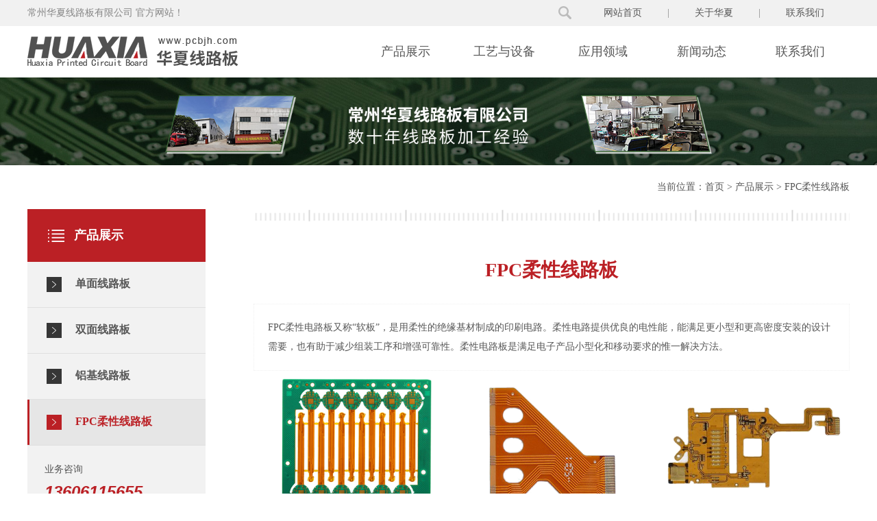

--- FILE ---
content_type: text/html; charset=utf-8
request_url: http://www.pcbjh.com/products/rouxingxianluban/
body_size: 4338
content:
<!DOCTYPE html>
<html lang="zh">
<head>
<meta charset="UTF-8">
<meta name="viewport" content="width=device-width, initial-scale=1.0">
<meta http-equiv="X-UA-Compatible" content="ie=edge">
<title>FPC柔性线路板-加工厂家-常州华夏线路板</title>
<meta name="keywords" content="柔性线路板加工,FPC柔性线路板加工,柔性线路板加工厂家" />
<meta name="description" content="常州华夏线路板有限公司加工的柔性线路板FPC软线，柔性排线，专业生产，交货准时，价格优。欢迎来图样厂家，专业生产销售FPC柔性线路板，软硬结合线路板。" />
<link type="text/css" rel="stylesheet" href="/21temphxxl/hxxlpc/css/css.css"/> 
<link rel="stylesheet" type="text/css" href="/21temphxxl/hxxlpc/css/aos.css"/>
<link type="text/css" rel="stylesheet" href="/21temphxxl/hxxlpc/css/ui-dialog.css"/>
<script type="text/javascript" src="/21temphxxl/hxxlpc/js/jquery-1.11.1.min.js"></script>
<script type="text/javascript" src="/21temphxxl/hxxlpc/js/jquery.form.min.js"></script>
<script type="text/javascript" src="/21temphxxl/hxxlpc/js/common.js"></script>
<link type="image/png" href="/favicon.ico" rel="shortcut icon">  

</head>
<body>
<div class="toper" id="topc">
  <div class="top">
    <div class="fl"> 常州华夏线路板有限公司 官方网站！ </div>
    <a href="http://www.pcbjh.com/services/contact.html" class="ujarak" rel="nofollow">联系我们</a> <em>|</em> <a href="http://www.pcbjh.com/abouts/profile.html" class="ujarak" rel="nofollow">关于华夏</a> <em>|</em> <a href="http://www.pcbjh.com/" class="ujarak">网站首页</a>
    <div class="search-first"> <img src="/21temphxxl/hxxlpc/images/ser_btn.png" width="19" height="19" />
      <div class="search-form">
        <input type="text" id="keywords" class="form-control" onBlur="if(this.value=='') this.value='输入搜索关键词';" onFocus="if(this.value=='输入搜索关键词') this.value='';" value="输入搜索关键词" onKeyPress="if (event.keyCode == 13) SearchForm('http://www.pcbjh.com/search.html');" />
        <input class="sousuo" type="button" onClick="JavaScript:SearchForm('http://www.pcbjh.com/search.html');">
      </div>
    </div>
  </div>
</div>
<div class="header">
  <div class="head">
    <div class="logo" style="background:url(/upload/20210525/202105250859274548.png) no-repeat;"> <a href="http://www.pcbjh.com/" title="常州华夏线路板有限公司">常州华夏线路板有限公司</a> </div>
    <div class="nav">
      <ul>
        <li><a href="http://www.pcbjh.com/products/">产品展示</a>
          <ul>
            
            <li><a href="http://www.pcbjh.com/products/danmianxianluban/">单面线路板</a></li>
            
            <li><a href="http://www.pcbjh.com/products/shuangmianxianluban/">双面线路板</a></li>
            
            <li><a href="http://www.pcbjh.com/products/lvjixianluban/">铝基线路板</a></li>
            
            <li><a href="http://www.pcbjh.com/products/rouxingxianluban/">FPC柔性线路板</a></li>
            
          </ul>
        </li>
        <li><a href="http://www.pcbjh.com/equipments/" rel="nofollow">工艺与设备</a>
          <ul>
            
            <li><a href="http://www.pcbjh.com/equipments/yuanfuliao/" rel="nofollow" >原辅料</a></li>
            
            <li><a href="http://www.pcbjh.com/equipments/zuankongyuchengxing/" rel="nofollow" >钻孔与成形</a></li>
            
            <li><a href="http://www.pcbjh.com/equipments/xianluyinzhi/" rel="nofollow" >线路印制及阻焊层</a></li>
            
            <li><a href="http://www.pcbjh.com/equipments/huaxuegongyi/" rel="nofollow" >沉铜/蚀刻/沉金</a></li>
            
            <li><a href="http://www.pcbjh.com/equipments/zhongchuli/" rel="nofollow" >中处理/抗氧化</a></li>
            
            <li><a href="http://www.pcbjh.com/equipments/jianyanyubaozhuang/" rel="nofollow" >检验与包装</a></li>
            
          </ul>
        </li>
        <li><a href="http://www.pcbjh.com/applications/">应用领域</a>
          <ul>
            
            <li><a href="http://www.pcbjh.com/applications/jidian/">机电产品</a></li>
            
            <li><a href="http://www.pcbjh.com/applications/dianzidianqi/">电子电器</a></li>
            
            <li><a href="http://www.pcbjh.com/applications/anfang/">安防网络</a></li>
            
            <li><a href="http://www.pcbjh.com/applications/gongyekongzhi/">工业控制</a></li>
            
            <li><a href="http://www.pcbjh.com/applications/yiqishebei/">仪器设备</a></li>
            
          </ul>
        </li>
        <li><a href="http://www.pcbjh.com/news/">新闻动态</a>
          <ul>
            
            <li><a href="http://www.pcbjh.com/news/events/">新闻动态</a></li>
            
            <li><a href="http://www.pcbjh.com/news/faq/">常见问答</a></li>
            
          </ul>
        </li>
        <li><a href="http://www.pcbjh.com/services/contact.html" rel="nofollow">联系我们</a> </li>
      </ul>
    </div>
  </div>
</div>
<div id="banner" class="bannerv">
  <div id="owl-demo" class="owl-carousel">
    
    <img  src="/upload/20210527/202105271704309814.jpg" alt="产品Banner" />
    
  </div>
  <script type="text/javascript">
     $('#owl-demo a').each(function () { if ($(this).attr('href') == "") $(this).css("cursor", "default"); });
     $('#owl-demo a').click(function () { if ($(this).attr('href') == "") return false; });
</script> 
</div>

<div class="loc">
  <div class="main">当前位置：<a href="http://www.pcbjh.com/" rel="nofollow">首页</a> &gt; <a href="http://www.pcbjh.com/products/" rel="nofollow">产品展示</a> &gt; <a href="http://www.pcbjh.com/products/rouxingxianluban/">FPC柔性线路板</a></div>
</div>
<div class="main">
  <div class="left">
  <div class="left_top">产品展示</div>
  <div class="sub_bo">
    
    <div class="subNav dir150"><a href="http://www.pcbjh.com/products/danmianxianluban/" title="单面线路板"><em></em>单面线路板</a></div>
    
    <ul class="navContent">
      
    </ul>
    
    <div class="subNav dir151"><a href="http://www.pcbjh.com/products/shuangmianxianluban/" title="双面线路板"><em></em>双面线路板</a></div>
    
    <ul class="navContent">
      
    </ul>
    
    <div class="subNav dir152"><a href="http://www.pcbjh.com/products/lvjixianluban/" title="铝基线路板"><em></em>铝基线路板</a></div>
    
    <ul class="navContent">
      
    </ul>
    
    <div class="subNav dir153"><a href="http://www.pcbjh.com/products/rouxingxianluban/" title="FPC柔性线路板"><em></em>FPC柔性线路板</a></div>
    
    <ul class="navContent">
      
    </ul>
    
  </div>
  <div class="cent"> 
  <span>业务咨询</span> 
  <p>13606115655</p>
  <a href="http://www.pcbjh.com/services/contact.html" rel="nofollow" class="ujarak">点击咨询</a>   
</div>

</div>

    <script type="text/javascript">
$(function(){
$(".dir153").addClass("cur");
$(".dir153").next("ul").show();
$(".dir0").addClass("cur");
$(".dur153").parents("ul").show();
$(".dur153").addClass("cut");

 })
</script>
  <div class="right">
    <h1 class="right_top">FPC柔性线路板</h1>
    <div class="right_bottom">
     
      <div class="mk" style="margin-bottom:10px;">FPC柔性电路板又称“软板”，是用柔性的绝缘基材制成的印刷电路。柔性电路提供优良的电性能，能满足更小型和更高密度安装的设计需要，也有助于减少组装工序和增强可靠性。柔性电路板是满足电子产品小型化和移动要求的惟一解决方法。</div>
      
      <ul class="product-list">
        
        <li> <a href="http://www.pcbjh.com/products/353.html" title="软硬结合板"> <i> <img src="/upload/20210526/202105261741565898.jpg" class="imgs" /></i>
          <figcaption><ol>软硬结合板</ol><br />硬板抗氧化，软板镀金</figcaption>
          <mark><b></b></mark>
          </a> </li>
        
        <li> <a href="http://www.pcbjh.com/products/352.html" title="带插脚柔性线路板"> <i> <img src="/upload/20210526/202105261739386386.jpg" class="imgs" /></i>
          <figcaption><ol>带插脚柔性线路板</ol><br />双面镀金</figcaption>
          <mark><b></b></mark>
          </a> </li>
        
        <li> <a href="http://www.pcbjh.com/products/351.html" title="带排插柔性线路板"> <i> <img src="/upload/20210526/202105261737493085.jpg" class="imgs" /></i>
          <figcaption><ol>带排插柔性线路板</ol><br />双面镀金</figcaption>
          <mark><b></b></mark>
          </a> </li>
        
        <li> <a href="http://www.pcbjh.com/products/350.html" title="异形FPC线路板"> <i> <img src="/upload/20210526/202105261736011210.jpg" class="imgs" /></i>
          <figcaption><ol>异形FPC线路板</ol><br />单面镀金</figcaption>
          <mark><b></b></mark>
          </a> </li>
        
      </ul>
      <div class="clear"></div>
      <div class="PageBar"></div>
    </div>
  </div>
</div>

<!--foot-->
<p class="pt60"></p>
<div class="footer">
  <div class="main">
    <dl class="foot1">
      <dt><img src="/upload/20210525/202105250922561570.png" height="32" /></dt>
      <dd> <span>线路板加工热线</span> <p>13606115655</p>
      </dd>
    </dl>
    <dl class="foot2">
      <dt> <a href="http://www.pcbjh.com/" class="winona" data-text="网站首页"><span>网站首页</span></a> <a href="http://www.pcbjh.com/products/" class="winona" data-text="产品展示"><span>产品展示</span></a> <a href="http://www.pcbjh.com/equipments/" rel="nofollow" class="winona" data-text="工艺与设备"><span>工艺与设备</span></a> <a href="http://www.pcbjh.com/applications/" class="winona" data-text="应用领域"><span>应用领域</span></a> <a href="http://www.pcbjh.com/news/" class="winona" data-text="新闻动态"><span>新闻动态</span></a> <a href="http://www.pcbjh.com/services/contact.html" rel="nofollow" class="winona" data-text="联系我们"><span>联系我们</span></a> <a href="http://www.pcbjh.com/abouts/profile.html" rel="nofollow" class="winona" data-text="关于华夏"><span>关于华夏</span></a> </dt>
      <dd>
        <div class="fl">业务联系：薛先生 13606115655<br />
广告业务：金先生 13685213919<br />
电　　话：0519-88780808　　传　　真：0519-88781584<br />
邮　　箱：<a href="mailto:sales@pcbjh.com">sales@pcbjh.com</a><br />
地　　址：江苏省常州市武进区横林镇崔桥</div>
        <div class="fr"><img src="/upload/20210525/202105250924473599.jpg" width="122" height="122" /></div>
      </dd>
    </dl>
  </div>
</div>
<div class="copy"> Copyright 1985-2021 常州华夏线路板有限公司 <a href="https://beian.miit.gov.cn/" target="_blank" rel="nofollow">苏ICP备05062367号-1</a> <a href="http://www.pcbjh.com/services/legalnotice.html" target="_blank" rel="nofollow">版权声明</a> 技术支持：<a href="https://www.jsdongwang.com/" target="_blank" rel="nofollow">江苏东网科技</a> <a href="http://www.pcbjh.com/admin/login.aspx" target="_blank" rel="nofollow">[后台管理]</a>  <a href="http://www.pcbjh.com/sitemap.xml" target="_blank">sitemap</a></div>
<div style="width:80px; margin:0 auto;" rel="nofollow"></div>
<a href="#0" class="cd-top">Top</a>

<script type="text/javascript" src="/21temphxxl/hxxlpc/js/tab.js"></script>
</body>
</html><!--页面总耗时：240.9277--><!--准备耗时：240.9277--><!--执行耗时：0-->

--- FILE ---
content_type: text/css
request_url: http://www.pcbjh.com/21temphxxl/hxxlpc/css/css.css
body_size: 11308
content:
@import url(https://fonts.googleapis.com/css?family=Fjalla+One);
@charset "utf-8";
/* Common */
body { font-family: 'Microsoft YaHei', '微软雅黑'; font-size: 14px; line-height: 2; font-weight: normal; margin: 0; padding: 0; overflow-x: hidden; min-width: 1200px; background: #FFFFFF; color: #575757; }
html, body, div, p, span, object, h1, h2, h3, h4, h5, h6, a, img, strong, dl, dt, dd, ol, ul, li, form, label, footer, header, nav { margin: 0; padding: 0; }
* { list-style: none; }
a { color: #575757; text-decoration: none; -webkit-transition: all .3s ease-in; -moz-transition: all .3s ease-in; -o-transition: all .3s ease-in; transition: all .3s ease-i; }
a:hover { color: #bb2025; text-decoration: none; }
ul li { list-style: none; }
img { border: none; }
.clear { clear: both; margin: 0 0; padding: 0 0; }
.fr { float: right; }
.fl { float: left; }
input, textarea, button { font-family: "微软雅黑"; }
input:focus { outline: none; }
textarea:focus { outline: none; }
#feedback_form table { float: right; }
#feedback_form table tr td { border: 0; padding: 5px 0; }
#feedback_form table tr td input { padding: 0 10px; }
#feedback_form table tr td textarea { padding: 10px; }
#equipment_form table { margin: 0 auto; }
#equipment_form table tr td { border: 0; padding: 5px 0; }
h1, h2, h3, h4, h5, h6 { line-height: normal; }
h1 { font-size: 24px; }
h2 { font-size: 18px; }
h3 { font-size: 16px; }
.pt15 { padding-top: 15px; }
.pl10 { padding-left: 10px; }
.pt20 { padding-top: 20px; }
.pt30 { padding-top: 30px; }
.pt40 { padding-top: 40px; }
.pt50 { padding-top: 50px; }
.pt60 { padding-top: 60px; }
.main { width: 1200px; margin: 0 auto; overflow: hidden; }
.right_bottom table { border-collapse : collapse; }
.right_bottom table tr td { border: 1px #ccc solid; padding: 3px; }
img { vertical-align: top; }
.imgs { -webkit-transform: scale(1.1); -moz-transform: scale(1.1); -ms-transform: scale(1.1); -o-transform: scale(1.1); transform: scale(1.1); -webkit-transition: -webkit-transform 0.3s; -moz-transition: -moz-transform 0.3s; -o-transition: -o-transform 0.3s; transition: transform 0.3s; }
.imgs:hover { -webkit-transform: scale(1); -moz-transform: scale(1); -ms-transform: scale(1); -o-transform: scale(1); transform: scale(1); }
/*顶部视频*/
.vido{ width: 100%; overflow:hidden; height:auto; position:relative; text-align:center;}
.vido .vetx{ width: 100%; height:100%; background:url(../images/ed1.png) repeat; color:#FFF; position:absolute; left:0; top:0; z-index:10; line-height:normal;}
.vido .vetx dt{ font-size:48px; padding-top:10%;}
.vido .vetx dd{ font-size:40px; padding-top:30px;}
.vido .lop{ width:100%; height:91px; display:block; position:absolute; bottom:50px; z-index:10; left:0;}
.vido .lop a{ width:40px; height:91px; display:block; margin:0 auto;}
.vido video{vertical-align: top;}
/****toper****/
.toper { width: 100%; height: 38px; background: #f1f1f1; color: #868686; }
.toper .top { width: 1200px; height: 38px; margin: 0 auto; line-height: 38px; }
.toper .top .ujarak { width: 130px; height: 38px; display: block; float: right; line-height: 38px; text-align: center; vertical-align: middle; position: relative; z-index: 1; -webkit-backface-visibility: hidden; -moz-osx-font-smoothing: grayscale; -webkit-transition: border-color 0.4s, color 0.4s; transition: border-color 0.4s, color 0.4s; }
.toper .top .ujarak::before { content: ''; position: absolute; top: 0; left: 0; width: 130px; height: 38px; background: #bb2025; z-index: -1; opacity: 0; -webkit-transform: scale3d(0.7, 1, 1); transform: scale3d(0.7, 1, 1); -webkit-transition: -webkit-transform 0.4s, opacity 0.4s; transition: transform 0.4s, opacity 0.4s; -webkit-transition-timing-function: cubic-bezier(0.2, 1, 0.3, 1); transition-timing-function: cubic-bezier(0.2, 1, 0.3, 1); }
.toper .top .ujarak, .toper .top .ujarak::before { -webkit-transition-timing-function: cubic-bezier(0.2, 1, 0.3, 1); transition-timing-function: cubic-bezier(0.2, 1, 0.3, 1); }
.toper .top .ujarak:hover { color: #fff; }
.toper .top .ujarak:hover::before { opacity: 1; -webkit-transform: translate3d(0, 0, 0); transform: translate3d(0, 0, 0); }
.toper .top em { width: auto; height: 38px; line-height: 38px; display: block; float: right; font-style: normal; }
.toper .top .search-first { width: 19px; position: relative; height: 19px; top: 9px; float: right; margin-right: 10px; }
.toper .top .search-first .search-form { display: none; }
.toper .top .search-first:hover img { display: none; }
.toper .top .search-first:hover .search-form { width: 180px; height: 28px; display: block; position: absolute; right: 0; top: 0; height: 28px; border: 1px #353535 solid; z-index: 99999; border-radius: 100px; -moz-border-radius: 100px; -webkit-border-radius: 100px; background: #FFF; padding: 0 20px; }
.toper .top .search-first:hover .search-form .form-control { width: 154px; height: 28px; line-height: 28px; float: left; font-size: 12px; display: block; background: none; border: 0; }
.toper .top .search-first:hover .search-form .sousuo { width: 19px; height: 28px; display: block; float: right; border: 0; background: url(../images/ser_btn.png) no-repeat center; }
/****header****/
.header { width: 100%; height: 75px; background: #FFF; }
.header .head { width: 1200px; height: 75px; margin: 0 auto; }
.header .head .logo { width: 308px; height: 44px; display: block; margin-top: 15px; overflow: hidden; float: left; }
.header .head .logo a { width: 308px; height: 44px; display: block; padding-left: 308px; overflow: hidden; }
/****nav****/
.header .head .nav { width: 720px; height: 75px; float: right; }
.header .head .nav ul li { float: left; width: 144px; text-align: center; height: 75px; position: relative; }
.header .head .nav ul li a { width: 100%; height: 75px; display: inline-block; line-height: 75px; -webkit-transition: none; -moz-transition: none; -o-transition: none; transition: none; font-size: 18px; }
.header .head .nav ul li a:hover, .header .head .nav ul li .hover, .nav ul li .fill { background: url(../images/navhover.png) no-repeat bottom center #bb2025; color: #FFF; }
.header .head .nav ul li ul { width: 100%; display: none; position: absolute; top: 75px; left: 0; z-index: 999; overflow: hidden; background: url(../images/navxul.png) repeat; padding: 8px 0 20px 0; }
.header .head .nav ul li ul li { width: 100%; height: 38px; background: url(../images/navxli.png) no-repeat bottom center; }
.header .head .nav ul li ul li a { width: 100%; height: 38px; line-height: 38px; font-size: 12px; text-align: center; padding: 0 0; color: #FFF; }
.header .head .nav ul li ul li a:hover { color: #bb2025; background: none; }
/*flash*/
#flashs { position: relative; height: 521px; overflow: hidden; z-index: 0; }
#flashs .bgitem { z-index: 1; position: absolute; top: 0; left: 0; height: 521px; width: 100%; margin: 0 auto; }
#flashs .btn { position: absolute; z-index: 7; bottom: 25px; right: 46%; margin-right: -450px; padding: 5px 6px; z-index: 101 }
#flashs .btn span { color: #bb2025; background: #fff; border: 1px solid #bb2025; cursor: pointer; display: inline-block; margin-left: 5px; padding: 2px 6px; }
#flashs .btn span.cur { background: #bb2025; color: #fff; }

/*产品类别*/
.tita{ width: 100%; overflow: hidden; line-height:normal; text-align:center;}
.tita dt{ font-size:24px; font-weight:bolder; background:url(../images/tita.png) no-repeat center bottom; padding-bottom:18px; color:#bb2025;}
.tita dt a{ color:#bb2025;}
.tita dd{ width:800px; margin:0 auto; overflow:hidden; color:#989898; font-size:18px; padding-top:22px; line-height:1.8;}
.cplb{ width: 100%; overflow: hidden; display:inline-block; text-align:center;}
.cplb a{ width:auto; height:50px; display:inline-block; padding:0 42px; line-height:50px; background: #666666; color: #fff; margin:20px 10px 0 10px; font-size:16px; font-weight:bold;}
.cplb a.ujarak { display:inline-block; vertical-align: middle; position: relative; z-index: 1; -webkit-backface-visibility: hidden; -moz-osx-font-smoothing: grayscale; -webkit-transition: border-color 0.4s, color 0.4s; transition: border-color 0.4s, color 0.4s; }
.cplb a.ujarak::before { content: ''; position: absolute; top: 0; left: 0; width: 100%; height: 50px; background: #bb2025; z-index: -1; opacity: 0; -webkit-transform: scale3d(0.7, 1, 1); transform: scale3d(0.7, 1, 1); -webkit-transition: -webkit-transform 0.4s, opacity 0.4s; transition: transform 0.4s, opacity 0.4s; -webkit-transition-timing-function: cubic-bezier(0.2, 1, 0.3, 1); transition-timing-function: cubic-bezier(0.2, 1, 0.3, 1); }
.cplb a.ujarak, .cplb a.ujarak::before { -webkit-transition-timing-function: cubic-bezier(0.2, 1, 0.3, 1); transition-timing-function: cubic-bezier(0.2, 1, 0.3, 1); }
.cplb a.ujarak:hover::before { opacity: 1; -webkit-transform: translate3d(0, 0, 0); transform: translate3d(0, 0, 0); }
.picScroll-left{ width:1200px; height:350px; overflow:hidden; position:relative; margin:0 auto;}
.picScroll-left .hd .prev,.picScroll-left .hd .next{ display:block; width:49px; height:49px; cursor:pointer; position:absolute; top:150px; z-index:10;}
.picScroll-left .hd .prev{ background:url(../images/left.jpg) no-repeat; left:0;}
.picScroll-left .hd .prev:hover{ background:url(../images/left_ed.jpg) no-repeat;}
.picScroll-left .hd .next{ background:url(../images/left.jpg) no-repeat; right:0; -webkit-transform: rotate(180deg); transform: rotate(180deg);}
.picScroll-left .hd .next:hover{ background:url(../images/left_ed.jpg) no-repeat; -webkit-transform: rotate(180deg); transform: rotate(180deg);}
.picScroll-left .bd{ width:1200px; height:350px;}
.picScroll-left .bd ul{ overflow:hidden; zoom:1; }
.picScroll-left .bd ul li{ width:387px; margin:0 6px 0 7px; float:left; _display:inline; overflow:hidden; text-align:center; position:relative;  }
.picScroll-left .bd ul li .pic{ width:373px; overflow:hidden; border:7px #FFF solid; height:277px;}
.picScroll-left .bd ul li .title{ width:387px; height:58px; line-height:58px; font-size:16px;}
.picScroll-left .bd ul li i{ width:373px; height:277px; background:url(../images/hb.png) repeat; display:block; position:absolute; left:7px; top:-100%; opacity:0; -webkit-transition: all .3s ease-in; -moz-transition: all .3s ease-in; -o-transition: all .3s ease-in; transition: all .3s ease-i;}
.picScroll-left .bd ul li i a{ width:373px; height:277px; display:block; }
.picScroll-left .bd ul li:hover .pic{ border:7px #ececec solid;}
.picScroll-left .bd ul li:hover i{ opacity:1; top:7px;}
.picScroll-left .bd ul li:hover .title a{ color:#bb2025;}
.more{ width:264px; height:44px; line-height:44px; text-align:center; display:block; margin:20px auto 0 auto; color:#FFF; background: #bb2025;}
.more.ujarak { display:block; vertical-align: middle; position: relative; z-index: 1; -webkit-backface-visibility: hidden; -moz-osx-font-smoothing: grayscale; -webkit-transition: border-color 0.4s, color 0.4s; transition: border-color 0.4s, color 0.4s; }
.more.ujarak::before { content: ''; position: absolute; top: 0; left: 0; width: 100%; height:100%; background: #666666; z-index: -1; opacity: 0; -webkit-transform: scale3d(0.7, 1, 1); transform: scale3d(0.7, 1, 1); -webkit-transition: -webkit-transform 0.4s, opacity 0.4s; transition: transform 0.4s, opacity 0.4s; -webkit-transition-timing-function: cubic-bezier(0.2, 1, 0.3, 1); transition-timing-function: cubic-bezier(0.2, 1, 0.3, 1); }
.more.ujarak, .more.ujarak::before { -webkit-transition-timing-function: cubic-bezier(0.2, 1, 0.3, 1); transition-timing-function: cubic-bezier(0.2, 1, 0.3, 1); }
.more.ujarak:hover{ color:#FFF;}
.more.ujarak:hover::before { opacity: 1; -webkit-transform: translate3d(0, 0, 0); transform: translate3d(0, 0, 0); }
/*加工工艺*/
.jggy{ width: 100%; overflow: hidden; padding:30px 0; margin-top:30px; background:url(../images/bg1.jpg) no-repeat 50% center fixed; background-size:cover;}
.jggy .slideTxtBox{ width:1200px; overflow: hidden; margin:0 auto; padding-top:30px;}
.jggy .slideTxtBox .hd{ width:588px; overflow: hidden; float:left;}
.jggy .slideTxtBox .hd ul li{ width:250px; height:50px; line-height:50px; float:left; margin-right:44px; margin-bottom:20px; background: #e7e7e7; text-align:center;  }
.jggy .slideTxtBox .hd ul li:hover{ background: #bb2025; color:#FFF;}
.jggy .slideTxtBox .hd ul li.on{ background:#bb2025; color:#FFF;}
.jggy .slideTxtBox .bd ul{ width:600px; overflow:hidden; float:right;}
.jggy .slideTxtBox .bd ul .jgimg{ width:600px; overflow:hidden;}
.jggy .slideTxtBox .bd ul span{ display:block; font-size:24px; padding-top:15px; font-weight:bolder;}
.jggy .slideTxtBox .bd ul p{ width:600px; overflow:hidden; color:#989898; line-height:1.8; padding-top:10px;}
/*abouts*/
.abouts{ width: 100%; overflow: hidden; padding:60px 0; background:url(../images/bg2.jpg) no-repeat 50% center fixed; background-size:cover;}
.titb{ width: 100%; overflow: hidden; line-height:normal; text-align:center; color:#FFF;}
.titb dt{ font-size:24px; font-weight:bolder; background:url(../images/titb.png) no-repeat center bottom; padding-bottom:18px; color:#FFF;}
.titb dt a{ color:#FFF;}
.titb dd{ width:800px; margin:0 auto; overflow:hidden; color:#eaebeb; font-size:18px; padding-top:22px; line-height:1.8;}
.aboutc{ width: 100%; overflow: hidden; margin-top:38px; background:url(../images/ed2.png) no-repeat center;}
.aboutc .about_l{ width:598px; overflow:hidden; float:left;}
.aboutc .about_r{ width:558px; overflow:hidden; float:right; padding:46px 16px 0 0;}
.aboutc .about_r .abo{ width: 100%; overflow: hidden; font-size:18px; color:#000; line-height:1.8;}
.morer{ width:135px; height:33px; line-height:33px; text-align:center; display:block; color:#FFF; background: #bb2025;}
.morer.ujarak { display:block; vertical-align: middle; position: relative; z-index: 1; -webkit-backface-visibility: hidden; -moz-osx-font-smoothing: grayscale; -webkit-transition: border-color 0.4s, color 0.4s; transition: border-color 0.4s, color 0.4s; }
.morer.ujarak::before { content: ''; position: absolute; top: 0; left: 0; width: 100%; height:100%; background: #666666; z-index: -1; opacity: 0; -webkit-transform: scale3d(0.7, 1, 1); transform: scale3d(0.7, 1, 1); -webkit-transition: -webkit-transform 0.4s, opacity 0.4s; transition: transform 0.4s, opacity 0.4s; -webkit-transition-timing-function: cubic-bezier(0.2, 1, 0.3, 1); transition-timing-function: cubic-bezier(0.2, 1, 0.3, 1); }
.morer.ujarak, .morer.ujarak::before { -webkit-transition-timing-function: cubic-bezier(0.2, 1, 0.3, 1); transition-timing-function: cubic-bezier(0.2, 1, 0.3, 1); }
.morer.ujarak:hover{ color:#FFF;}
.morer.ujarak:hover::before { opacity: 1; -webkit-transform: translate3d(0, 0, 0); transform: translate3d(0, 0, 0); }
.abohy{ width:1200px; margin:0 auto; overflow:hidden; padding-top:28px;}
.abohy dl{ width:299px; overflow:hidden; float:left; padding:30px 0; border-right:1px #e2e2e2 solid; text-align:center; line-height:normal;}
.abohy dl:last-child{ border-right:none;}
.abohy dl dt{ font-size:24px; color:#666666; font-family: "Lucida Sans Unicode", "Lucida Grande", sans-serif;}
.abohy dl dt span{ font-size:54px; font-family: "Lucida Sans Unicode", "Lucida Grande", sans-serif;}
.abohy dl dd{ font-size:18px; color:#6f6f6f; padding-top:5px;}
/*news*/
.new_img{ width:1200px; margin:0 auto; overflow:hidden; padding-top:28px;}
.new_img dt{ width:370px; height:277px; overflow:hidden; float:left;}
.new_img dd{ width:710px; height:277px; overflow:hidden; float:right; padding-right:42px; position:relative;}
.new_img dd .tin{ width: 100%; overflow: hidden; display:block; font-size:18px; font-weight:bolder; color:#bb2025; padding-top:5px;}
.new_img dd span{ width: 100%; overflow: hidden; display:block; padding-top:20px;}
.new_img dd p{ width: 100%; overflow: hidden; padding-top:20px; line-height:26px;}
.new_img dd .mkl{ width: 100%; height:33px; position:absolute; left:0; bottom:0;}
.new_img:hover dt img{ -webkit-transform: scale(1); -moz-transform: scale(1); -ms-transform: scale(1); -o-transform: scale(1); transform: scale(1);}
.new_img:hover dd .mkl .morer{ background: #666666;}
.newa{ width:560px; overflow:hidden;}
.new_top{ width:560px; overflow:hidden; background:url(../images/titc.png) no-repeat left center; padding-left:18px; font-size:24px; font-weight:bolder;}
.new_bo{ width: 100%; overflow: hidden; padding-top:10px;}
.new_bo li{ overflow: hidden; height:50px; line-height:50px; border-bottom:1px #d3d3d3 dashed; background:url(../images/ioc1.png) no-repeat left center; padding-left:22px;}
.new_bo li span{ float:right;}
.new_bo li:hover{ background:url(../images/ioc2.png) no-repeat left center;}
.new_bo li:hover a{ color:#bb2025;}
.lmkr{ width:1px; height:210px; display:block; background:#e5e5e5; float:left; margin:50px 39px 0 39px;}
/*link*/
.link { width: 100%; overflow: hidden; background: #f7f7f7; padding: 20px 0; margin-top:30px; }
.link_top { background: url(../images/titc.png) no-repeat left center; padding-left: 14px; line-height: normal; font-size: 18px; }
/*foot*/
.footer { width: 100%; overflow: hidden; background: url(../images/bg3.jpg) no-repeat center; background-size: cover; color: #FFF; }
.footer a { color: #FFF; }
.footer .foot1 { width: 330px; overflow: hidden; float: left; background: url(../images/hb.png) repeat; padding: 55px 0; }
.footer .foot1 dt { width: auto; height: 32px; padding-left: 60px; }
.footer .foot1 dd { width: 270px; overflow: hidden; padding-top: 20px; padding-left: 60px; }
.footer .foot1 dd span { display: block; font-size: 18px; font-weight: bolder; }
.footer .foot1 dd p { width: 210px; background: url(../images/phone.png) no-repeat left center; padding-left: 60px; height: 48px; line-height: 48px; margin-top: 20px; font-size: 20px; font-weight: bolder; }
.footer .foot2 { width: 828px; overflow: hidden; float: right; padding-top: 25px; color: #cccccc; }
.footer .foot2 a { color: #cccccc; }
.footer .foot2 dt { width: 828px; height: 48px; background: url(../images/lnb.png) repeat-x bottom; }
.footer .foot2 dt a { float: left; margin: 0 30px; height: 48px; background: url(../images/1_26.png) center bottom no-repeat; }
.footer .foot2 dt a:hover { background: url(../images/lnk.jpg) center bottom no-repeat; }
.footer .foot2 dd { width: 100%; overflow: hidden; padding-top: 22px; }
.winona { display: inline-block; position: relative; overflow: hidden; -webkit-transition-timing-function: cubic-bezier(0.2, 1, 0.3, 1); transition-timing-function: cubic-bezier(0.2, 1, 0.3, 1); }
.winona::after { content: attr(data-text); position: absolute; width: 100%; height: 100%; top: 0; left: 0; opacity: 0; -webkit-transform: translate3d(0, 25%, 0); transform: translate3d(0, 25%, 0); }
.winona > span { display: block; }
.winona::after, .winona > span { -webkit-transition: -webkit-transform 0.3s, opacity 0.3s; transition: transform 0.3s, opacity 0.3s; -webkit-transition-timing-function: cubic-bezier(0.2, 1, 0.3, 1); transition-timing-function: cubic-bezier(0.2, 1, 0.3, 1); }
.winona:hover::after { opacity: 1; -webkit-transform: translate3d(0, 0, 0); transform: translate3d(0, 0, 0); }
.winona:hover > span { opacity: 0; -webkit-transform: translate3d(0, -25%, 0); transform: translate3d(0, -25%, 0); }
.copy { width: 100%; overflow: hidden; padding: 15px 0; line-height: normal; text-align: center; color: #FFF; background: #2a2a2a; }
.copy a { color: #FFF; }
/******************内页****************************/
.loc { width: 100%; height: 64px; line-height: 64px; text-align: right; }
.left { width: 260px; overflow: hidden; float: left; }
.left .left_top { width:192px; height: 77px; line-height: 77px; background:url(../images/ioc3.png) no-repeat 30px center #bb2025; padding-left:68px; color: #FFF; font-size: 18px; font-weight:bolder;}
.left .sub_bo { width:260px; overflow: hidden; background: #f2f2f2;}
.left .sub_bo .subNav { cursor: pointer; width: 260px; overflow: hidden; display: block; line-height: normal; border-bottom:1px #e0e0e0 solid; }
.left .sub_bo .subNav a { width: 212px; overflow: hidden; display: block; padding: 22px 20px 22px 25px; border-left:3px #f2f2f2 solid; font-size:16px; font-weight:bold;}
.left .sub_bo .subNav a em{ width:22px; height:22px; display:block; float:left; background:url(../images/ioc4.png) no-repeat; margin-right:20px;}
.left .sub_bo .subNav a:hover, .left .sub_bo .subNav.cur a { color: #bb2025; background:#e6e6e6; border-left:3px #bb2025 solid;}
.left .sub_bo .subNav a:hover em, .left .sub_bo .subNav.cur a em{ background:url(../images/ioc5.png) no-repeat;}
.left .sub_bo .navContent { width: 260px; display: none; }
.left .sub_bo .subNav a span{ width:22px; height:22px; display:block; float:left; background:url(../images/ioc4.png) no-repeat; margin-right:20px;}
.left .sub_bo .subNav.cur a span{ width:22px; height:22px; display:block; float:left; background:url(../images/ioc6.png) no-repeat; margin-right:20px;}
.left .sub_bo .navContent li { width: 260px; overflow: hidden; display: block; line-height: normal; }
.left .sub_bo .navContent li a { width: 195px; overflow: hidden; display: block; padding: 15px 20px 15px 45px; background:url(../images/ioc1.png) no-repeat 25px center; }
.left .sub_bo .navContent li a:hover { color: #bb2025; background:url(../images/ioc2.png) no-repeat 25px center; }
.left .cent{ width: 210px; overflow: hidden; background: #f2f2f2; padding:26px 25px; line-height:normal;}
.left .cent span{ display:block;}
.left .cent p{ font-style:italic; color:#bb2025; font-size:24px; font-family: "Lucida Sans Unicode", "Lucida Grande", sans-serif; font-weight:bolder; padding-top:10px;}
.left .cent .ujarak{ width:127px; height:33px; line-height:33px; display:block; text-align:center; margin:10px auto 0 auto; vertical-align: middle; position: relative; z-index: 1; -webkit-backface-visibility: hidden; -moz-osx-font-smoothing: grayscale; -webkit-transition: border-color 0.4s, color 0.4s; transition: border-color 0.4s, color 0.4s; border:1px #e1e1e1 solid;}
.left .cent .ujarak::before { content: ''; position: absolute; top: 0; left: 0; width: 100%; height:100%; background: #bb2025; z-index: -1; opacity: 0; -webkit-transform: scale3d(0.7, 1, 1); transform: scale3d(0.7, 1, 1); -webkit-transition: -webkit-transform 0.4s, opacity 0.4s; transition: transform 0.4s, opacity 0.4s; -webkit-transition-timing-function: cubic-bezier(0.2, 1, 0.3, 1); transition-timing-function: cubic-bezier(0.2, 1, 0.3, 1); }
.left .cent .ujarak, .left .cent .ujarak::before { -webkit-transition-timing-function: cubic-bezier(0.2, 1, 0.3, 1); transition-timing-function: cubic-bezier(0.2, 1, 0.3, 1); }
.left .cent .ujarak:hover{ color:#FFF; border:1px #bb2025 solid;}
.left .cent .ujarak:hover::before { opacity: 1; -webkit-transform: translate3d(0, 0, 0); transform: translate3d(0, 0, 0); }
.right { width: 870px; overflow: hidden; float: right; background:url(../images/line.png) repeat-x top #FFF; padding-top:70px; }
.right .right_top { width: 100%; font-size: 28px; font-weight: bold; text-align: center; line-height: normal; color: #bb2025; }
.right .right_top a { color: #bb2025; }
.right .right_bottom { width: 100%; overflow: hidden; padding-top: 30px; }

/*product-list*/
.product-list { width: 100%; overflow: hidden; }
.product-list li { width: 270px; float: left; margin: 0 10px 20px 10px; overflow: hidden; position: relative; }
.product-list li i { width: 100%; display: block; overflow: hidden; display: block; }
.product-list li i img { width: 100%; display: block; height: 203px; }
.product-list li figcaption { width: 100%; display: block; color: #797777; overflow: hidden; padding:10px 0; transition: 350ms; text-align: center; background-color: #eee; line-height:normal; }
.product-list li figcaption ol{ font-style:normal; font-size:16px; color: #333;}
.product-box .product-down { float: left }
.product-list li mark { position: absolute; left: 0; top: 0; box-sizing: border-box; width: 100%; height: 100%; background: rgba(170,240,232,.2); background: #aaf0e8\9; filter: alpha(opacity=20); z-index: 20; opacity: 0; transform: skewX(45deg); visibility: hidden; transition: 360ms; z-index: 100; }
.product-list li mark b { display: block; width: 46px; height: 46px; position: absolute; left: 50%; top: 50%; margin-left: -23px; margin-top: -23px; z-index: 30 }
.product-list li mark b:before { content: ""; width: 100%; height: 1px; background: #bb2025; position: absolute; left: 0; top: 23px; transform: translateX(-200px); -webkit-transform: translateX(-200px); -moz-transform: translateX(-200px) }
.product-list li mark b:after { content: ""; width: 1px; height: 100%; background: #bb2025; position: absolute; left: 23px; top: 0; transform: translateY(-200px); -webkit-transform: translateY(-200px); -moz-transform: translateY(-200px) }
.product-list li mark:before { content: ""; width: 100%; height: 0%; border-left: 3px solid #bb2025; border-right: 3px solid #bb2025; box-sizing: border-box; position: absolute; left: 0; top: 0; transition: 320ms }
.product-list li mark:after { content: ""; width: 0%; height: 100%; border-top: 3px solid #bb2025; border-bottom: 3px solid #bb2025; box-sizing: border-box; position: absolute; left: 0; top: 0; transition: 320ms }
.product-list li:hover mark { opacity: 1; transform: skewX(0); visibility: visible }
.product-list li:hover mark:before { height: 100%; transition: 330ms 200ms }
.product-list li:hover mark:after { width: 100%; transition: 330ms 200ms }
.product-list li:hover mark b:before { transition: 355ms 180ms; transform: translateX(0); -webkit-transform: translateX(0); -moz-transform: translateX(0) }
.product-list li:hover mark b:after { transition: 355ms 240ms; transform: translateY(0); -webkit-transform: translateY(0); -moz-transform: translateY(0) }
.product-list li:hover figcaption { color: #bb2025; }


/*************************/
.ExhibitList { width: 100%; overflow: hidden; clear: both; margin: 0 auto; }
.ExhibitList dl { float: left; width: calc((100% - 100px)/3); text-align: center; overflow: hidden; display: block; margin: 0 13px 27px 14px; padding: 2px 2px 0 2px; border: 1px #CCC solid; }
.ExhibitList dl dt { width: 100%; overflow: hidden; }
.ExhibitList dl dt img { width: 100%; height: auto; }
.ExhibitList dl dd { width: 100%; height: 35px; line-height: 35px; overflow: hidden; text-align: center; }
.ExhibitList dl:hover { background: #bb2025; border: 1px #bb2025 solid; color: #FFF; }
.ExhibitList dl:hover dd a, .ExhibitList dl:hover dd { color: #FFF; }
/**图片点击放大**/
#jquery-overlay { position: absolute; top: 0; left: 0; z-index: 90; width: 100%; height: 500px; }
#jquery-lightbox { position: absolute; top: 0; left: 0; width: 100%; z-index: 100; text-align: center; line-height: 0; }
#jquery-lightbox a img { border: none; }
#lightbox-container-image-box { position: relative; background-color: #fff; width: 250px; height: 250px; margin: 0 auto; }
#lightbox-container-image { padding: 10px; }
#lightbox-loading { position: absolute; top: 40%; left: 0%; height: 25%; width: 100%; text-align: center; line-height: 0; }
#lightbox-nav { position: absolute; top: 0; left: 0; height: 100%; width: 100%; z-index: 10; }
#lightbox-container-image-box > #lightbox-nav { left: 0; }
#lightbox-nav a { outline: none; }
#lightbox-nav-btnPrev, #lightbox-nav-btnNext { width: 49%; height: 100%; zoom: 1; display: block; }
#lightbox-nav-btnPrev { left: 0; float: left; }
#lightbox-nav-btnNext { right: 0; float: right; }
#lightbox-container-image-data-box { font: 10px Verdana, Helvetica, sans-serif; background-color: #fff; margin: 0 auto; line-height: 1.4em; overflow: auto; width: 100%; padding: 0 10px 0; }
#lightbox-container-image-data { padding: 0 10px; color: #666; }
#lightbox-container-image-data #lightbox-image-details { width: 70%; float: left; text-align: left; }
#lightbox-image-details-caption { font-weight: bold; }
#lightbox-image-details-currentNumber { display: block; clear: left; padding-bottom: 1.0em; }
#lightbox-secNav-btnClose { width: 66px; float: right; padding-bottom: 0.7em; }/*! fancyBox v2.1.4 fancyapps.com | fancyapps.com/fancybox/#license 弹出层 */
/*PageBar*/
.PageBar { clear: both; width: 710px; height: 54px; margin: 20px auto 10px auto; font-size: 12px; text-align: center; }
.PageButtons { height: 28px; }
.PageButtons span, .PageButtons a { height: 26px; line-height: 26px; text-decoration: none; border: 1px solid #CCCCCC; padding: 6px 10px; }
.PageButtons span { color: #ffffff; background-color: #bb2025; border: 1px solid #bb2025; }
.PageButtons a { color: #333333; }
.PageButtons a:hover { background: #bb2025; color: #FFF; }
.PageInfo { height: 24px; line-height: 24px; padding-top: 10px; }
.PageBar .pagelink { margin: 0 3px; }
.disabled { display: none; }
/*products_list*/
.ln { width: 100%; height: 1px; background: #f0f0f0; }
.mk { padding: 20px; border: 1px dotted #f0f0f0; }
/*产品详细*/
.cpimg{ width:640px; margin:0 auto; overflow:hidden; padding-top:20px}
.cp_zx{ width:450px; height:50px; margin:20px auto 0 auto; background:#666666; color:#FFF;}
.cp_zx dt{ width:325px; height:50px; line-height:50px; text-align:center; font-size:18px; font-weight:800; float:left;}
.cp_zx dd{ width:125px; height:50px; background:#bb2025; float:right;}
.cp_zx dd .pdpromo { width: 125px; height: 50px; line-height: 50px; background: #bb2025; text-align: center; color: #FFF; display: block;}
/*产品内页tag*/
.tagv { width: 100%; overflow: hidden; margin-top: 40px; }
.ztitle { border-bottom: 1px solid #cecece; overflow: hidden; }
.ztitle span { float: left; display: block; width: auto; padding: 0 30px; height: 50px; line-height: 50px; text-align: center; background: #ececec; font-size: 18px; border-right: 1px #FFF solid; }
.ztitle span a { cursor: pointer; }
.ztitle span.tithov, .ztitle span.tithov a { background: #bb2025; color: #FFF; }
.zntit_con1, .cok { width: 100%; padding-top: 30px; overflow: hidden; line-height: 30px; }
.zntit_con1 h2 { color: #bb2025; font-size: 16px; line-height: normal; }
.FastMove { width: 100%; overflow: hidden; padding: 20px 0 0 0; border-top: 1px solid #cecece; margin-top: 20px; }
.but_tit { height: 63px; line-height: 63px; background:url(../images/tiv.png) no-repeat left bottom;}
.but_tit span { width: auto; height: 63px; color: #bb2025; float: left; font-size: 24px; font-weight:bold; }
/*相关文章*/
.xgwz { width: 100%; overflow: hidden; padding-top: 25px; }
.xgwz li { width: 46%; overflow: hidden; border-bottom: 1px #cfcfcf solid; float: left; margin: 0 2%; line-height: normal; padding: 20px 0; }
.xgwz li .newm { border-left: 6px #bb2025 solid; padding-left: 7px; font-size: 16px; }
.xgwz li .new2 { color: #999999; font-size: 12px; margin-top: 10px; background: url(../images/time.png) no-repeat left center; padding-left: 26px; height: 20px; line-height: 20px; }
.xgwz li p { margin-top: 15px; overflow: hidden; }
/*在线留言*/
.subform { width: 100%; overflow: hidden; margin-top: 20px; }
.subform .form-group { width: 100%; overflow: hidden; margin-bottom: 8px; }
.control-label { width: 128px; height: 42px; line-height: 42px; float: left; }
.control-div { width: 566px; overflow: hidden; float: left; }
.form-control { width: 544px; height: 40px; line-height: 40px; border: 1px #dadada solid; padding: 0 10px; }
.form-controlv { width: 544px; height: 230px; border: 1px #dadada solid; padding: 10px; }
.small { width: 331px; height: 40px; line-height: 40px; border: 1px #dadada solid; padding: 0 10px; float: left; }
.img { display: block; float: left; margin-left: 5px; }
.btn-info { width: 77px; height: 40px; line-height: 40px; text-align: center; background: #bb2025; color: #FFF; border: 0; float:left; margin-left:10px; }
/*新闻列表*/
.arList { width: 100%; border-top: 1px solid #f0f0f0; overflow: hidden; }
.arList li { width: 100%; overflow: hidden; padding: 20px 0; border-bottom: 1px solid #f0f0f0; line-height: normal; }
.arList li .nemg { width: calc(100% - 30px); overflow: hidden; background: #FFF; padding: 15px; }
.arList li .newm { border-left: 6px #bb2025 solid; padding-left: 7px; font-size: 18px; font-weight: bolder; }
.arList li .new2 { color: #999999; font-size: 12px; margin-top: 10px; background: url(../images/time.png) no-repeat left center; padding-left: 26px; height: 20px; line-height: 20px; }
.arList li p { margin-top: 15px; }
.arList li .nemg .newsl { width: 23%; overflow: hidden; float: left; }
.arList li .nemg .newsr { width: 73%; overflow: hidden; float: right; }
.arList li:hover .nemg { background: #f6f6f6; }
.arList li:hover .nemg .newsl img { transform: scale(1.5, 1.5); -moz-transform: scale(1.5, 1.5); -webkit-transform: scale(1.5, 1.5); -o-transform: scale(1.1, 1.1); }
/*新闻标题*/
.news_tit { width: 100%; overflow: hidden; padding-bottom: 30px; border-bottom: 1px #f0f0f0 solid; text-align: center; line-height: normal; }
.news_tit h1 { font-size: 30px; color: #bb2025; }
.news_tit p { color: #999999; margin-top: 10px; font-size:16px;}
.arKeywords { padding: 15px; overflow: hidden; border-bottom: 1px #f0f0f0 solid; }
.arKeywords span { display: block; color: #bb2025; }
.arContent { margin-top: 30px; }
.arContent h2, .arContent h3, .arContent h4 { line-height: 2.5; }

/**/
.sideMenu{ width:100%; overflow:hidden;}
.sideMenu h3{ width:870px; height:35px; line-height:35px; padding:35px 0; font-size:30px;}
.sideMenu h3 em{ width:28px; height:35px; display:block; float:left; background:url(../images/ioc7.png) no-repeat left center; }
.sideMenu h3 span{ float:left; font-size:30px; margin-left:15px; height:35px; display:block;}
.sideMenu h3.on em{ background:url(../images/ioc8.png) no-repeat left center;}
.sideMenu h3.on{ background:none;}
.sideMenu ul{ width:870px; overflow:hidden; background:url(../images/tiv.png) no-repeat left bottom; padding-bottom:52px;}
.sideMenu ul .cp_img{ width:870px; overflow:hidden;}
.sideMenu ul .cp_img dl{ width:272px; overflow:hidden; float:left; margin:0 9px;}
.sideMenu ul .cp_img dl dt{ width:272px; overflow:hidden; height:192px;}
.sideMenu ul .cp_img dl dd{ width:272px; overflow:hidden; height:48px; line-height:48px; text-align:center;}
.sideMenu ul .cp_txt{ width:870px; overflow:hidden; border-top:1px #e5e5e5 solid; padding-top:25px; font-size:18px; margin-top:10px;}








/*站点 浮动返回顶部*/
.cd-top { display: inline-block; height: 43px; width: 44px; position: fixed; bottom: 60px; right: 20px; box-shadow: 0 0 10px rgba(0, 0, 0, 0.05); /* image replacement properties */ overflow: hidden; text-indent: 100%; white-space: nowrap; background: url(/images/back_top.jpg) no-repeat center 50%; visibility: hidden; opacity: 0; -webkit-transition: all 0.3s; -moz-transition: all 0.3s; transition: all 0.3s; z-index: 9999; }
.cd-top.cd-is-visible { /* the button becomes visible */ visibility: visible; opacity: 1; }
.cd-top.cd-fade-out { /* 如果用户继续向下滚动,这个按钮的透明度会变得更低 */ opacity: .5; }
.no-touch .cd-top:hover { background-color: #e86256; opacity: 1; }
/*站点 浮动客服*/ 
.keifu img { border: 0; }
.keifu { position: fixed; top: 10%; right: 0; width: 131px; height: 343px; top: 120px; _position: absolute; _top:expression(eval(document.documentElement.scrollTop+document.documentElement.clientHeight-this.offsetHeight-(parseInt(this.currentStyle.bottom, 10)||0)-(parseInt(this.currentStyle.marginTop, 10)||0)-(parseInt(this.currentStyle.marginBottom, 10)||0)));
z-index: 990; }
.keifu_tab { width: 160px; }
.icon_keifu { top: 0px; width: 26px; height: 100px; float: left; background: url(/images/keifu.png) 0 0; position: relative; display: none; cursor: pointer; }
.keifu_box { float: left; width: 131px; }
.keifu_tab img { display: block; }
.keifu_head { width: 131px; height: 41px; background: url(/images/keifu.png); background-position: 0 -103px; font-size: 0; line-height: 0; position: relative; }
.keifu_close:link, .keifu_close:visited { display: block; width: 11px; height: 11px; background: url(/images/keifu.png) -42px 0; position: absolute; top: 5px; right: 5px; }
.keifu_close:hover { background-position: -60px 0; }
.keifu_con { border-left: 7px solid #029bdb; border-right: 7px solid #029bdb; background: #fbfbfb; }
.keifu_con ul { border-bottom: #e6e5e4 1px solid; }
.keifu_con li { padding-left: 12px; }
.keifu_con .li-qq { height: 25px; padding-top: 2px; padding-bottom: 2px; }
.keifu_con .li-tel-title { font-weight: bold; font-size: 12px; height: 29px; line-height: 29px; border-top: 1px solid #dddddd; }
.keifu_con .li-tel-num { font-family: Arial; font-size: 12px; color: #e66d15; line-height: 20px; }
.keifu_con .li-feed-title { font-weight: bold; font-size: 12px; border-top: 1px solid #dddddd; padding-left: 0px; }
.keifu_con .li-feed-title img { padding-left: 0px; width: 117px; }
.keifu_con .li-feed { font-family: Arial; font-weight: bold; color: #e66d15; }
.keifu_con .li-weixin-title { font-weight: bold; font-size: 12px; height: 29px; line-height: 29px; border-top: 1px solid #dddddd; }
.keifu_con .li-weixin { height: 96px; padding-left: 0px; }
.keifu_con .li-weixin img { width: 115px; height: 115px; }
.keifu_con .bt { font-size: 16px; height: 30px; line-height: 30px; text-align: left; padding: 0 0 0 20px; color: #012646; }
.keifu_bot { width: 131px; height: 10px; background: url(/images/keifu.png); background-position: 0 -153px; }
.keifu .tion { padding-top: 5px; padding-bottom: 5px; }
.keifu .h145 { height: 145px; }
/*左下角 浮动 在线留言*/ 
#SfMessWrap { border: 2px solid #029bdb; padding: 1px; width: 230px; background: #f5f5f5; z-index: 100; position: fixed; left: 2px; bottom: 2px; }
#SfMessHead { background: #029bdb; line-height: 28px; height: 28px; text-indent: 10px; font-size: 12px; color: #fff; text-align: left; cursor: pointer; }
#SfMessHead #SfMessTitle { float: left; }
#SfMessHeadIcon { float: right; width: 23px; height: 25px; margin-right: 2px; background-image: url(/images/icon.png); }
.SfMessIconOpen { background-position: top; }
.SfMessIconClose { background-position: bottom; }
#SfMessBody { width: 230px; height: 225px; padding-bottom: 5px; }
#SfMessBodyTop { display: none; }
#SfMessBodyMid { width: 212px; padding: 0px; margin: 0px auto; margin-top: 5px; }
#SfMessBodyMid input { border: 1px solid #cccccc; background: #ffffff; color: #b89d9d; width: 190px; height: 17px; font-size: 12px; }
#SfMessBodyMid textarea { width: 210px; height: 73px; border: 1px solid #cccccc; background: #ffffff; color: #b89d9d; overflow: hidden; text-align: left; font-size: 12px; padding: 0px; margin: 0px auto; }
#SfMessBodyMid div { margin-top: 3px; height: 20px; }
#SfMessBodyMid .contactmessage { height: 76px; }
#SfMessBodyMid .contactname { padding-left: 20px; background: url(/images/company.gif) no-repeat; }
#SfMessBodyMid .contacttel { padding-left: 20px; background: url(/images/mobile.gif) no-repeat; }
#SfMessBodyMid .contactfrom { padding-left: 20px; background: url(/images/from.gif) no-repeat; }
#SfMessBodyMid .contactemail { padding-left: 20px; background: url(/images/email.gif) no-repeat; }
#SfMessBodyMid .contactvalicode { padding-left: 20px; background: url(/images/other.gif) no-repeat; }
#SfMessBodyMid .contactvalicode input { width: 100px; height: 17px; float: left; }
#SfMessBodyMid .contactvalicode img { height: 19px; border: 1px solid #cccccc; background: #ffffff; color: #b89d9d; float: right; }
.clearboth { clear: both; }
#SfMessBodyMid .must, #SfMessBodyMid .ignore, #SfMessBodyMid .other { padding-left: 20px; background: url(/images/other.gif) no-repeat; }
#SfMessBodyBottom { width: 220px; height: 22px; line-height: 22px; padding: 0px; margin-top: 10px; }
#SfMessSubmit { width: 40px; background: url(/images/send.gif); color: #fff; border: 0; height: 22px; padding: 0px; float: right; }
#SfMessCopy { float: left; height: 22px; line-height: 22px; margin-left: 10px; font-size: 13px; font-weight: bold; color: #666666; padding-left: 25px; background: url(/images/sign.png) left top no-repeat; }
.SfMessTip { display: none; }
#SfMessBodyFoot { display: none; }
/*nybanner*/
.bannerv { width: 100%; overflow: hidden; height: auto; margin: 0px auto; }
.bannerv .owl-carousel .owl-wrapper:after { content: "."; display: block; clear: both; visibility: hidden; line-height: 0; height: 0; }
/* display none until init */
.bannerv .owl-carousel { display: none; position: relative; width: 100%; -ms-touch-action: pan-y; }
.bannerv .owl-carousel .owl-wrapper { display: none; position: relative; -webkit-transform: translate3d(0px, 0px, 0px); }
.bannerv .owl-carousel .owl-wrapper-outer { overflow: hidden; position: relative; width: 100%; }
.bannerv .owl-carousel .owl-wrapper-outer.autoHeight { -webkit-transition: height 500ms ease-in-out; -moz-transition: height 500ms ease-in-out; -ms-transition: height 500ms ease-in-out; -o-transition: height 500ms ease-in-out; transition: height 500ms ease-in-out; }
.bannerv .owl-carousel .owl-item { float: left; }
.bannerv .owl-controls .owl-page, .bannerv .owl-controls .owl-buttons div { cursor: pointer; }
.bannerv .owl-controls { -webkit-user-select: none; -khtml-user-select: none; -moz-user-select: none; -ms-user-select: none; user-select: none; -webkit-tap-highlight-color: rgba(0, 0, 0, 0); }
/* fix */
.bannerv .owl-carousel .owl-wrapper, .bannerv .owl-carousel .owl-item { -webkit-backface-visibility: hidden; -moz-backface-visibility: hidden; -ms-backface-visibility: hidden; -webkit-transform: translate3d(0, 0, 0); -moz-transform: translate3d(0, 0, 0); -ms-transform: translate3d(0, 0, 0); }
.bannerv #owl-demo { position: relative; width: 100%; margin-left: auto; margin-right: auto; }
.bannerv #owl-demo .item { position: relative; display: block; }
.bannerv #owl-demo img { display: block; width: 100%; }
.bannerv #owl-demo b { position: absolute; left: 0; bottom: 0; width: 100%; height: 78px; background-color: #000; opacity: .5; filter: alpha(opacity=50); }
.bannerv #owl-demo span { position: absolute; left: 0; bottom: 37px; width: 100%; font: 18px/32px "微软雅黑", "黑体"; color: #fff; text-align: center; }
.bannerv .owl-pagination { position: absolute; left: 0; bottom: 25px; width: 100%; height: 22px; text-align: center; }
.bannerv .owl-page { display: inline-block; width: 20px; height: 20px; margin: 0 5px; background: #FFF; *display: inline;
*zoom: 1;
border-radius: 10px; -moz-border-radius: 10px; -webkit-border-radius: 10px; }
.bannerv .owl-pagination .active { background: #2770bd; }
.bannerv .owl-buttons { display: none; }
.bannerv .owl-buttons div { position: absolute; top: 50%; width: 24px; height: 48px; margin-top: -40px; text-indent: -9999px; }
@media screen and (max-width: 579px) {
.bannerv .owl-pagination { bottom: 0px; height: 15px; }
}


--- FILE ---
content_type: application/javascript
request_url: http://www.pcbjh.com/21temphxxl/hxxlpc/js/tab.js
body_size: 716
content:
//导航
$(function(){
	$("a").focus(function(){this.blur()});
	$('.nav > ul > li').hover(function(){
		var aaa = $(this).children('ul').find('a').length;{
			$(this).children("a").addClass('fill');
			$(this).children('ul').stop().slideDown();
		}
	},function(){
		if($(this).children().length>0){
			$(this).children("a").removeClass('fill');
			$(this).children('ul').stop().slideUp();
		}
	});	
    
    $(".nav ul").each(function() {
		var a = $(this).find("li").length;
        if( a < 1){
			$(this).remove();
		}else{
		}
    });
})

//搜索
     function SearchForm(send_url) { 
        var reg=/^[\w\u4e00-\u9fa5\s*-]+$/;
         var SearchKey = $("#keywords").val();
         if (SearchKey != ""&&SearchKey!="请输入关键词") {
             if (reg.test(SearchKey)){
                 window.location.href = send_url + "?keyword=" +encodeURI(SearchKey)
;
             }else{
                 alert("关键词请勿包含非法字符!");
             }
         }
         else { alert("请输入查询关键词!"); }
     }

